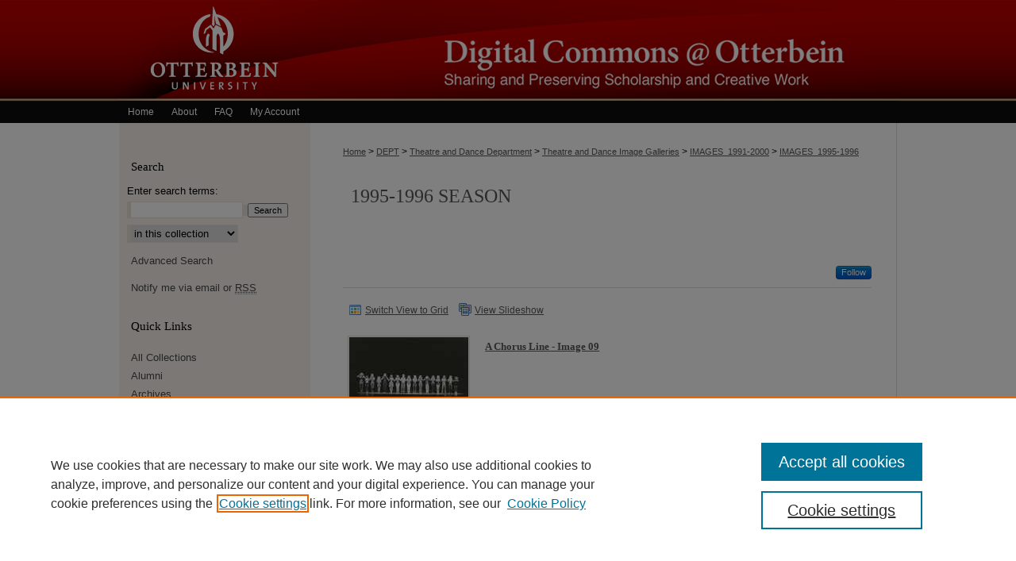

--- FILE ---
content_type: text/html; charset=UTF-8
request_url: https://digitalcommons.otterbein.edu/images_1995-1996/index.2.html
body_size: 6739
content:

<!DOCTYPE html>
<html lang="en">
<head><!-- inj yui3-seed: --><script type='text/javascript' src='//cdnjs.cloudflare.com/ajax/libs/yui/3.6.0/yui/yui-min.js'></script><script type='text/javascript' src='//ajax.googleapis.com/ajax/libs/jquery/1.10.2/jquery.min.js'></script><!-- Adobe Analytics --><script type='text/javascript' src='https://assets.adobedtm.com/4a848ae9611a/d0e96722185b/launch-d525bb0064d8.min.js'></script><script type='text/javascript' src=/assets/nr_browser_production.js></script>

<!-- def.1 -->
<meta charset="utf-8">
<meta name="viewport" content="width=device-width">
<title>
1995-1996 Season | Images 1991-2000 | Otterbein University
</title>



<!-- FILE meta-tags.inc --><!-- FILE: /srv/sequoia/main/data/assets/site/meta-tags.inc -->
<!-- FILE: meta-tags.inc (cont) -->

<!-- sh.1 -->
<link rel="stylesheet" href="/ir-style.css" type="text/css" media="screen">
<link rel="stylesheet" href="/ir-custom.css" type="text/css" media="screen">
<link rel="stylesheet" href="ir-custom.css" type="text/css" media="screen">
<link rel="stylesheet" href="/ir-local.css" type="text/css" media="screen">
<link rel="stylesheet" href="ir-local.css" type="text/css" media="screen">
<link rel="stylesheet" href="/ir-print.css" type="text/css" media="print">
<link type="text/css" rel="stylesheet" href="/assets/floatbox/floatbox.css">
<link rel="alternate" type="application/rss+xml" title="Site Feed" href="/recent.rss">
<link rel="shortcut icon" href="/favicon.ico" type="image/x-icon">
<!--[if IE]>
<link rel="stylesheet" href="/ir-ie.css" type="text/css" media="screen">
<![endif]-->

<!-- JS -->
<script type="text/javascript" src="/assets/scripts/yui-init.pack.js"></script>
<script type="text/javascript" src="/assets/scripts/GalleryControlYUI.pack.js"></script>
<script type="text/javascript" src="/assets/scripts/BackMonitorYUI.pack.js"></script>
<script type="text/javascript" src="/assets/scripts/gallery-init.pack.js"></script>
<script type="text/javascript" src="/assets/footnoteLinks.js"></script>

<!-- end sh.1 -->
<link rel="alternate" type="application/rss+xml" title="Digital Commons @ Otterbein: 1995-1996 Season RSS feed" href="/images_1995-1996/recent.rss">
<link rel='stylesheet' href='/assets/styles/ir-gallery-list.css' type='text/css' media='screen'>




<script type="text/javascript">var pageData = {"page":{"environment":"prod","productName":"bpdg","language":"en","name":"ir_gallery","businessUnit":"els:rp:st"},"visitor":{}};</script>

</head>
<body >


<script type="text/javascript" src="/assets/floatbox/floatbox.js"></script>

<!-- FILE: /srv/sequoia/main/data/digitalcommons.otterbein.edu/assets/header.pregen --><!-- This is the mobile navbar file. Do not delete or move from the top of header.pregen -->
<!-- FILE: /srv/sequoia/main/data/assets/site/mobile_nav.inc --><!--[if !IE]>-->
<script src="/assets/scripts/dc-mobile/dc-responsive-nav.js"></script>

<header id="mobile-nav" class="nav-down device-fixed-height" style="visibility: hidden;">
  
  
  <nav class="nav-collapse">
    <ul>
      <li class="menu-item active device-fixed-width"><a href="https://digitalcommons.otterbein.edu" title="Home" data-scroll >Home</a></li>
      <li class="menu-item device-fixed-width"><a href="https://digitalcommons.otterbein.edu/do/search/advanced/" title="Search" data-scroll ><i class="icon-search"></i> Search</a></li>
      <li class="menu-item device-fixed-width"><a href="https://digitalcommons.otterbein.edu/communities.html" title="Browse" data-scroll >Browse All Collections</a></li>
      <li class="menu-item device-fixed-width"><a href="../cgi/myaccount.cgi?context=images_1995-1996" title="My Account" data-scroll >My Account</a></li>
      <li class="menu-item device-fixed-width"><a href="https://digitalcommons.otterbein.edu/about.html" title="About" data-scroll >About</a></li>
      <li class="menu-item device-fixed-width"><a href="https://network.bepress.com" title="Digital Commons Network" data-scroll ><img width="16" height="16" alt="DC Network" style="vertical-align:top;" src="../assets/md5images/8e240588cf8cd3a028768d4294acd7d3.png"> Digital Commons Network™</a></li>
    </ul>
  </nav>
</header>

<script src="/assets/scripts/dc-mobile/dc-mobile-nav.js"></script>
<!--<![endif]-->
<!-- FILE: /srv/sequoia/main/data/digitalcommons.otterbein.edu/assets/header.pregen (cont) -->
<div id="otterbein">
<div id="container"><a href="#main" class="skiplink" accesskey="2" >Skip to main content</a>

<div id="header">
<!-- FILE: /srv/sequoia/main/data/assets/site/ir_logo.inc -->








	<div id="logo">
		<a href="http://www.otterbein.edu" title="Otterbein University" >
			<img alt="Digital Commons @ Otterbein" border="0" width='240' height='127' src="../assets/md5images/68b5f9e7c85e035796fd74fe2d8489ae.png">
		</a>
	</div>




<!-- FILE: /srv/sequoia/main/data/digitalcommons.otterbein.edu/assets/header.pregen (cont) -->
<div id="pagetitle">

<h1><a href="https://digitalcommons.otterbein.edu" title="Digital Commons @ Otterbein" >Digital Commons @ Otterbein</a></h1>
</div>
</div><div id="navigation"><!-- FILE: /srv/sequoia/main/data/assets/site/ir_navigation.inc --><div id="tabs" role="navigation" aria-label="Main"><ul><li id="tabone"><a href="https://digitalcommons.otterbein.edu" title="Home" ><span>Home</span></a></li><li id="tabtwo"><a href="https://digitalcommons.otterbein.edu/about.html" title="About" ><span>About</span></a></li><li id="tabthree"><a href="https://digitalcommons.otterbein.edu/faq.html" title="FAQ" ><span>FAQ</span></a></li><li id="tabfour"><a href="https://digitalcommons.otterbein.edu/cgi/myaccount.cgi?context=images_1995-1996" title="My Account" ><span>My Account</span></a></li></ul></div>


<!-- FILE: /srv/sequoia/main/data/digitalcommons.otterbein.edu/assets/header.pregen (cont) --></div>



<div id="wrapper">
<div id="content">
<div id="main" class="text"><!-- FILE: /srv/sequoia/main/data/assets/site/ir_gallery/index.2.html (cont) -->
<div id="gallery">

<div id="breadcrumb">
   <!-- FILE: /srv/sequoia/main/data/assets/site/ir_breadcrumb.inc -->

<div class="crumbs" role="navigation" aria-label="Breadcrumb">
	<p>
	
	
			<a href="https://digitalcommons.otterbein.edu" class="ignore" >Home</a>
	
	
	
	
	
	
	
	
	
	
	 <span aria-hidden="true">&gt;</span> 
		<a href="https://digitalcommons.otterbein.edu/dept" class="ignore" >DEPT</a>
	
	
	
	
	
	
	 <span aria-hidden="true">&gt;</span> 
		<a href="https://digitalcommons.otterbein.edu/theatre_dance" class="ignore" >Theatre and Dance Department</a>
	
	
	
	
	
	
	 <span aria-hidden="true">&gt;</span> 
		<a href="https://digitalcommons.otterbein.edu/theatre_dance_images" class="ignore" >Theatre and Dance Image Galleries</a>
	
	
	
	
	
	
	 <span aria-hidden="true">&gt;</span> 
		<a href="https://digitalcommons.otterbein.edu/images_1991-2000" class="ignore" >IMAGES_1991-2000</a>
	
	
	
	
	
	 <span aria-hidden="true">&gt;</span> 
		<a href="https://digitalcommons.otterbein.edu/images_1995-1996" class="ignore" aria-current="page" >IMAGES_1995-1996</a>
	
	
	
	</p>
</div>


<!-- FILE: /srv/sequoia/main/data/assets/site/ir_gallery/index.2.html (cont) -->
</div>

<!-- FILE: /srv/sequoia/main/data/assets/site/ir_gallery/ir_series_header.inc --><div id="series-header">
<!-- FILE: /srv/sequoia/main/data/assets/site/ir_gallery/ir_series_logo.inc -->
<!-- FILE: /srv/sequoia/main/data/assets/site/ir_gallery/ir_series_header.inc (cont) --><h1 id="series-title"><a href="https://digitalcommons.otterbein.edu/images_1995-1996" >1995-1996 Season</a></h1></div>
<div class="clear"></div>
<!-- FILE: /srv/sequoia/main/data/assets/site/ir_content_carousel.inc -->
<!-- FILE: /srv/sequoia/main/data/assets/site/ir_gallery/ir_series_header.inc (cont) -->
<div id="series-home">

<!-- FILE: /srv/sequoia/main/data/assets/site/ir_gallery/index.2.html (cont) -->



<div class="intro">
   <!-- FILE: /srv/sequoia/main/data/assets/site/ir_gallery/ir_series_intro.inc --><!-- FILE: /srv/sequoia/main/data/assets/site/ir_gallery/index.2.html (cont) -->
</div>
</div>



<div class="container">
   <span id="printWarning" class="printOnly">
      Printing is not supported at the primary Gallery Thumbnail page. Please first navigate to a specific Image before printing.
   </span>

<p class="publication-follow"><span class="pull-right"><!-- FILE: /srv/sequoia/main/data/assets/site/nw_follow_ctx.inc -->


	
		<a rel="nofollow" href="https://network.bepress.com/api/follow/subscribe?publication=ZTRlY2QyZDBjYTRhM2VhOTZlMzk1MzkwZDE1NjEzZDE%3D&amp;format=html" data-follow-set="publication:ZTRlY2QyZDBjYTRhM2VhOTZlMzk1MzkwZDE1NjEzZDE=" title="Follow 1995-1996 Season" class="btn followable" >Follow</a>
	








<!-- FILE: /srv/sequoia/main/data/assets/site/ir_gallery/index.2.html (cont) --></span></p>
<div class="gallery-tools">
<a id="switch_button" role="button" href="#" class="switch_thumb" >Switch View to List</a>    <!-- FILE: /srv/sequoia/main/data/assets/site/ir_gallery/slideshow.inc -->
                   
      <a id="slide-button" href="https://digitalcommons.otterbein.edu/theatre_dance_gallery/4755/preview.jpg" class="floatbox" data-fb-options="doSlideshow:true group:pix" title="A Chorus Line - Image 01" >View Slideshow</a>
   
   

   
   
      <a href="https://digitalcommons.otterbein.edu/theatre_dance_gallery/4756/preview.jpg" class="floatbox" data-fb-options="group:pix" title="A Chorus Line - Image 02" ></a>
   

   
   
      <a href="https://digitalcommons.otterbein.edu/theatre_dance_gallery/4757/preview.jpg" class="floatbox" data-fb-options="group:pix" title="A Chorus Line - Image 03" ></a>
   

   
   
      <a href="https://digitalcommons.otterbein.edu/theatre_dance_gallery/4758/preview.jpg" class="floatbox" data-fb-options="group:pix" title="A Chorus Line - Image 04" ></a>
   

   
   
      <a href="https://digitalcommons.otterbein.edu/theatre_dance_gallery/4759/preview.jpg" class="floatbox" data-fb-options="group:pix" title="A Chorus Line - Image 05" ></a>
   

   
   
      <a href="https://digitalcommons.otterbein.edu/theatre_dance_gallery/4760/preview.jpg" class="floatbox" data-fb-options="group:pix" title="A Chorus Line - Image 06" ></a>
   

   
   
      <a href="https://digitalcommons.otterbein.edu/theatre_dance_gallery/4761/preview.jpg" class="floatbox" data-fb-options="group:pix" title="A Chorus Line - Image 07" ></a>
   

   
   
      <a href="https://digitalcommons.otterbein.edu/theatre_dance_gallery/4762/preview.jpg" class="floatbox" data-fb-options="group:pix" title="A Chorus Line - Image 08" ></a>
   

   
   
      <a href="https://digitalcommons.otterbein.edu/theatre_dance_gallery/4763/preview.jpg" class="floatbox" data-fb-options="group:pix" title="A Chorus Line - Image 09" ></a>
   

   
   
      <a href="https://digitalcommons.otterbein.edu/theatre_dance_gallery/4764/preview.jpg" class="floatbox" data-fb-options="group:pix" title="A Chorus Line - Image 10" ></a>
   

   
   
      <a href="https://digitalcommons.otterbein.edu/theatre_dance_gallery/4353/preview.jpg" class="floatbox" data-fb-options="group:pix" title="Robin Hood - Image 01" ></a>
   

   
   
      <a href="https://digitalcommons.otterbein.edu/theatre_dance_gallery/4354/preview.jpg" class="floatbox" data-fb-options="group:pix" title="Robin Hood - Image 02" ></a>
   

   
   
      <a href="https://digitalcommons.otterbein.edu/theatre_dance_gallery/4355/preview.jpg" class="floatbox" data-fb-options="group:pix" title="Robin Hood - Image 03" ></a>
   

   
   
      <a href="https://digitalcommons.otterbein.edu/theatre_dance_gallery/4356/preview.jpg" class="floatbox" data-fb-options="group:pix" title="Robin Hood - Image 04" ></a>
   

   
   
      <a href="https://digitalcommons.otterbein.edu/theatre_dance_gallery/4357/preview.jpg" class="floatbox" data-fb-options="group:pix" title="Robin Hood - Image 05" ></a>
   

   
   
      <a href="https://digitalcommons.otterbein.edu/theatre_dance_gallery/4358/preview.jpg" class="floatbox" data-fb-options="group:pix" title="Robin Hood - Image 06" ></a>
   

   
   
      <a href="https://digitalcommons.otterbein.edu/theatre_dance_gallery/4359/preview.jpg" class="floatbox" data-fb-options="group:pix" title="Robin Hood - Image 07" ></a>
   

   
   
      <a href="https://digitalcommons.otterbein.edu/theatre_dance_gallery/4360/preview.jpg" class="floatbox" data-fb-options="group:pix" title="Robin Hood - Image 08" ></a>
   

   
   
      <a href="https://digitalcommons.otterbein.edu/theatre_dance_gallery/4361/preview.jpg" class="floatbox" data-fb-options="group:pix" title="Robin Hood - Image 09" ></a>
   

   
   
      <a href="https://digitalcommons.otterbein.edu/theatre_dance_gallery/4362/preview.jpg" class="floatbox" data-fb-options="group:pix" title="Robin Hood - Image 10" ></a>
   

   
   
      <a href="https://digitalcommons.otterbein.edu/theatre_dance_gallery/4343/preview.jpg" class="floatbox" data-fb-options="group:pix" title="A Few Good Men - Image 01" ></a>
   

   
   
      <a href="https://digitalcommons.otterbein.edu/theatre_dance_gallery/4344/preview.jpg" class="floatbox" data-fb-options="group:pix" title="A Few Good Men - Image 02" ></a>
   

   
   
      <a href="https://digitalcommons.otterbein.edu/theatre_dance_gallery/4345/preview.jpg" class="floatbox" data-fb-options="group:pix" title="A Few Good Men - Image 03" ></a>
   

   
   
      <a href="https://digitalcommons.otterbein.edu/theatre_dance_gallery/4346/preview.jpg" class="floatbox" data-fb-options="group:pix" title="A Few Good Men - Image 04" ></a>
   

   
   
      <a href="https://digitalcommons.otterbein.edu/theatre_dance_gallery/4347/preview.jpg" class="floatbox" data-fb-options="group:pix" title="A Few Good Men - Image 05" ></a>
   

   
   
      <a href="https://digitalcommons.otterbein.edu/theatre_dance_gallery/4348/preview.jpg" class="floatbox" data-fb-options="group:pix" title="A Few Good Men - Image 06" ></a>
   

   
   
      <a href="https://digitalcommons.otterbein.edu/theatre_dance_gallery/4349/preview.jpg" class="floatbox" data-fb-options="group:pix" title="A Few Good Men - Image 07" ></a>
   

   
   
      <a href="https://digitalcommons.otterbein.edu/theatre_dance_gallery/4350/preview.jpg" class="floatbox" data-fb-options="group:pix" title="A Few Good Men - Image 08" ></a>
   

   
   
      <a href="https://digitalcommons.otterbein.edu/theatre_dance_gallery/4351/preview.jpg" class="floatbox" data-fb-options="group:pix" title="A Few Good Men - Image 09" ></a>
   

   
   
      <a href="https://digitalcommons.otterbein.edu/theatre_dance_gallery/4352/preview.jpg" class="floatbox" data-fb-options="group:pix" title="A Few Good Men - Image 10" ></a>
   

   
   
      <a href="https://digitalcommons.otterbein.edu/theatre_dance_gallery/4363/preview.jpg" class="floatbox" data-fb-options="group:pix" title="Trojan Women - Image 01" ></a>
   

   
   
      <a href="https://digitalcommons.otterbein.edu/theatre_dance_gallery/4364/preview.jpg" class="floatbox" data-fb-options="group:pix" title="Trojan Women - Image 02" ></a>
   

   
   
      <a href="https://digitalcommons.otterbein.edu/theatre_dance_gallery/4365/preview.jpg" class="floatbox" data-fb-options="group:pix" title="Trojan Women - Image 03" ></a>
   

   
   
      <a href="https://digitalcommons.otterbein.edu/theatre_dance_gallery/4366/preview.jpg" class="floatbox" data-fb-options="group:pix" title="Trojan Women - Image 04" ></a>
   

   
   
      <a href="https://digitalcommons.otterbein.edu/theatre_dance_gallery/4367/preview.jpg" class="floatbox" data-fb-options="group:pix" title="Trojan Women - Image 05" ></a>
   

   
   
      <a href="https://digitalcommons.otterbein.edu/theatre_dance_gallery/4368/preview.jpg" class="floatbox" data-fb-options="group:pix" title="Trojan Women - Image 06" ></a>
   

   
   
      <a href="https://digitalcommons.otterbein.edu/theatre_dance_gallery/4369/preview.jpg" class="floatbox" data-fb-options="group:pix" title="Trojan Women - Image 07" ></a>
   

   
   
      <a href="https://digitalcommons.otterbein.edu/theatre_dance_gallery/4370/preview.jpg" class="floatbox" data-fb-options="group:pix" title="Trojan Women - Image 08" ></a>
   

   
   
      <a href="https://digitalcommons.otterbein.edu/theatre_dance_gallery/4371/preview.jpg" class="floatbox" data-fb-options="group:pix" title="Trojan Women - Image 09" ></a>
   

   
   
      <a href="https://digitalcommons.otterbein.edu/theatre_dance_gallery/4372/preview.jpg" class="floatbox" data-fb-options="group:pix" title="Trojan Women - Image 10" ></a>
   

   
   
      <a href="https://digitalcommons.otterbein.edu/theatre_dance_gallery/4373/preview.jpg" class="floatbox" data-fb-options="group:pix" title="Phantom - Image 01" ></a>
   

   
   
      <a href="https://digitalcommons.otterbein.edu/theatre_dance_gallery/4374/preview.jpg" class="floatbox" data-fb-options="group:pix" title="Phantom - Image 02" ></a>
   

   
   
      <a href="https://digitalcommons.otterbein.edu/theatre_dance_gallery/4375/preview.jpg" class="floatbox" data-fb-options="group:pix" title="Phantom - Image 03" ></a>
   

   
   
      <a href="https://digitalcommons.otterbein.edu/theatre_dance_gallery/4376/preview.jpg" class="floatbox" data-fb-options="group:pix" title="Phantom - Image 04" ></a>
   

   
   
      <a href="https://digitalcommons.otterbein.edu/theatre_dance_gallery/4377/preview.jpg" class="floatbox" data-fb-options="group:pix" title="Phantom - Image 05" ></a>
   

   
   
      <a href="https://digitalcommons.otterbein.edu/theatre_dance_gallery/4378/preview.jpg" class="floatbox" data-fb-options="group:pix" title="Phantom - Image 06" ></a>
   

   
   
      <a href="https://digitalcommons.otterbein.edu/theatre_dance_gallery/4379/preview.jpg" class="floatbox" data-fb-options="group:pix" title="Phantom - Image 07" ></a>
   

   
   
      <a href="https://digitalcommons.otterbein.edu/theatre_dance_gallery/4380/preview.jpg" class="floatbox" data-fb-options="group:pix" title="Phantom - Image 08" ></a>
   

   
   
      <a href="https://digitalcommons.otterbein.edu/theatre_dance_gallery/4381/preview.jpg" class="floatbox" data-fb-options="group:pix" title="Phantom - Image 09" ></a>
   

   
   
      <a href="https://digitalcommons.otterbein.edu/theatre_dance_gallery/4382/preview.jpg" class="floatbox" data-fb-options="group:pix" title="Phantom - Image 10" ></a>
   

   
   
      <a href="https://digitalcommons.otterbein.edu/theatre_dance_gallery/4111/preview.jpg" class="floatbox" data-fb-options="group:pix" title="Picasso Does My Maps - Image 1" ></a>
   

   
   
      <a href="https://digitalcommons.otterbein.edu/theatre_dance_gallery/4112/preview.jpg" class="floatbox" data-fb-options="group:pix" title="Picasso Does My Maps - Image 2" ></a>
   

   
   
      <a href="https://digitalcommons.otterbein.edu/theatre_dance_gallery/4113/preview.jpg" class="floatbox" data-fb-options="group:pix" title="Picasso Does My Maps - Image 3" ></a>
   

   
   
      <a href="https://digitalcommons.otterbein.edu/theatre_dance_gallery/4114/preview.jpg" class="floatbox" data-fb-options="group:pix" title="Picasso Does My Maps - Image 4" ></a>
   

<!-- FILE: /srv/sequoia/main/data/assets/site/ir_gallery/index.2.html (cont) -->   
</div>
<div class="clear">&nbsp;</div>
<ul id="gallery_items" class="thumb_view"> <li> <div class="content_block"> <a class="cover" href="https://digitalcommons.otterbein.edu/theatre_dance_gallery/3752" ><img src="https://digitalcommons.otterbein.edu/theatre_dance_gallery/4763/thumbnail.jpg" alt="A Chorus Line - Image 09 by Otterbein University Department of Theatre and Dance" title="A Chorus Line - Image 09 by Otterbein University Department of Theatre and Dance"></a> <h2><a href="https://digitalcommons.otterbein.edu/theatre_dance_gallery/3752" >A Chorus Line - Image 09</a></h2> <!-- FILE: /srv/sequoia/main/data/assets/site/ir_gallery/custom_viewlist_text.inc --> <!-- FILE: /srv/sequoia/main/data/assets/site/ir_gallery/index.2.html (cont) --> </div> </li> <li> <div class="content_block"> <a class="cover" href="https://digitalcommons.otterbein.edu/theatre_dance_gallery/3753" ><img src="https://digitalcommons.otterbein.edu/theatre_dance_gallery/4764/thumbnail.jpg" alt="A Chorus Line - Image 10 by Otterbein University Department of Theatre and Dance" title="A Chorus Line - Image 10 by Otterbein University Department of Theatre and Dance"></a> <h2><a href="https://digitalcommons.otterbein.edu/theatre_dance_gallery/3753" >A Chorus Line - Image 10</a></h2> <!-- FILE: /srv/sequoia/main/data/assets/site/ir_gallery/custom_viewlist_text.inc --> <!-- FILE: /srv/sequoia/main/data/assets/site/ir_gallery/index.2.html (cont) --> </div> </li> <li> <div class="content_block"> <a class="cover" href="https://digitalcommons.otterbein.edu/theatre_dance_gallery/3342" ><img src="https://digitalcommons.otterbein.edu/theatre_dance_gallery/4353/thumbnail.jpg" alt="Robin Hood - Image 01 by Otterbein University Department of Theatre and Dance" title="Robin Hood - Image 01 by Otterbein University Department of Theatre and Dance"></a> <h2><a href="https://digitalcommons.otterbein.edu/theatre_dance_gallery/3342" >Robin Hood - Image 01</a></h2> <!-- FILE: /srv/sequoia/main/data/assets/site/ir_gallery/custom_viewlist_text.inc --> <!-- FILE: /srv/sequoia/main/data/assets/site/ir_gallery/index.2.html (cont) --> </div> </li> <li> <div class="content_block"> <a class="cover" href="https://digitalcommons.otterbein.edu/theatre_dance_gallery/3343" ><img src="https://digitalcommons.otterbein.edu/theatre_dance_gallery/4354/thumbnail.jpg" alt="Robin Hood - Image 02 by Otterbein University Department of Theatre and Dance" title="Robin Hood - Image 02 by Otterbein University Department of Theatre and Dance"></a> <h2><a href="https://digitalcommons.otterbein.edu/theatre_dance_gallery/3343" >Robin Hood - Image 02</a></h2> <!-- FILE: /srv/sequoia/main/data/assets/site/ir_gallery/custom_viewlist_text.inc --> <!-- FILE: /srv/sequoia/main/data/assets/site/ir_gallery/index.2.html (cont) --> </div> </li> <li> <div class="content_block"> <a class="cover" href="https://digitalcommons.otterbein.edu/theatre_dance_gallery/3344" ><img src="https://digitalcommons.otterbein.edu/theatre_dance_gallery/4355/thumbnail.jpg" alt="Robin Hood - Image 03 by Otterbein University Department of Theatre and Dance" title="Robin Hood - Image 03 by Otterbein University Department of Theatre and Dance"></a> <h2><a href="https://digitalcommons.otterbein.edu/theatre_dance_gallery/3344" >Robin Hood - Image 03</a></h2> <!-- FILE: /srv/sequoia/main/data/assets/site/ir_gallery/custom_viewlist_text.inc --> <!-- FILE: /srv/sequoia/main/data/assets/site/ir_gallery/index.2.html (cont) --> </div> </li> <li> <div class="content_block"> <a class="cover" href="https://digitalcommons.otterbein.edu/theatre_dance_gallery/3345" ><img src="https://digitalcommons.otterbein.edu/theatre_dance_gallery/4356/thumbnail.jpg" alt="Robin Hood - Image 04 by Otterbein University Department of Theatre and Dance" title="Robin Hood - Image 04 by Otterbein University Department of Theatre and Dance"></a> <h2><a href="https://digitalcommons.otterbein.edu/theatre_dance_gallery/3345" >Robin Hood - Image 04</a></h2> <!-- FILE: /srv/sequoia/main/data/assets/site/ir_gallery/custom_viewlist_text.inc --> <!-- FILE: /srv/sequoia/main/data/assets/site/ir_gallery/index.2.html (cont) --> </div> </li> <li> <div class="content_block"> <a class="cover" href="https://digitalcommons.otterbein.edu/theatre_dance_gallery/3346" ><img src="https://digitalcommons.otterbein.edu/theatre_dance_gallery/4357/thumbnail.jpg" alt="Robin Hood - Image 05 by Otterbein University Department of Theatre and Dance" title="Robin Hood - Image 05 by Otterbein University Department of Theatre and Dance"></a> <h2><a href="https://digitalcommons.otterbein.edu/theatre_dance_gallery/3346" >Robin Hood - Image 05</a></h2> <!-- FILE: /srv/sequoia/main/data/assets/site/ir_gallery/custom_viewlist_text.inc --> <!-- FILE: /srv/sequoia/main/data/assets/site/ir_gallery/index.2.html (cont) --> </div> </li> <li> <div class="content_block"> <a class="cover" href="https://digitalcommons.otterbein.edu/theatre_dance_gallery/3347" ><img src="https://digitalcommons.otterbein.edu/theatre_dance_gallery/4358/thumbnail.jpg" alt="Robin Hood - Image 06 by Otterbein University Department of Theatre and Dance" title="Robin Hood - Image 06 by Otterbein University Department of Theatre and Dance"></a> <h2><a href="https://digitalcommons.otterbein.edu/theatre_dance_gallery/3347" >Robin Hood - Image 06</a></h2> <!-- FILE: /srv/sequoia/main/data/assets/site/ir_gallery/custom_viewlist_text.inc --> <!-- FILE: /srv/sequoia/main/data/assets/site/ir_gallery/index.2.html (cont) --> </div> </li> </ul>

	<div class="clearboth">&nbsp;</div>
	<!-- FILE: /srv/sequoia/main/data/assets/site/adjacent_pagination.inc --><div role="navigation" aria-label="pagination" class="adjacent-pagination">
  <ul>
       <li>
          <a href="https://digitalcommons.otterbein.edu/images_1995-1996/index.html" title="Page 1" >
            1
          </a>
        </li>
        <li class="active" aria-current="page">
          <a href="https://digitalcommons.otterbein.edu/images_1995-1996/index.2.html" title="Page 2" >
            2
          </a>
        </li>
       <li>
          <a href="https://digitalcommons.otterbein.edu/images_1995-1996/index.3.html" title="Page 3" >
            3
          </a>
        </li>
       <li>
          <a href="https://digitalcommons.otterbein.edu/images_1995-1996/index.4.html" title="Page 4" >
            4
          </a>
        </li>
       <li>
          <a href="https://digitalcommons.otterbein.edu/images_1995-1996/index.5.html" title="Page 5" >
            5
          </a>
        </li>
       <li>
          <a href="https://digitalcommons.otterbein.edu/images_1995-1996/index.6.html" title="Page 6" >
            6
          </a>
        </li>
       <li>
          <a href="https://digitalcommons.otterbein.edu/images_1995-1996/index.7.html" title="Page 7" >
            7
          </a>
        </li>
  </ul>
</div> <!-- pagination -->

<!-- FILE: /srv/sequoia/main/data/assets/site/ir_gallery/index.2.html (cont) -->
	


   </div> <!-- container -->
</div> <!-- gallery -->
<!-- FILE: /srv/sequoia/main/data/assets/site/footer.pregen --></div>
	<div class="verticalalign">&nbsp;</div>
	<div class="clear">&nbsp;</div>

</div>

	<div id="sidebar" role="complementary">
	<!-- FILE: /srv/sequoia/main/data/assets/site/ir_sidebar_7_8.inc -->

	<!-- FILE: /srv/sequoia/main/data/assets/site/ir_sidebar_sort_sba.inc --><!-- FILE: /srv/sequoia/main/data/assets/site/ir_sidebar_custom_upper_7_8.inc -->

<!-- FILE: /srv/sequoia/main/data/assets/site/ir_sidebar_sort_sba.inc (cont) -->
<!-- FILE: /srv/sequoia/main/data/assets/site/ir_sidebar_search_7_8.inc --><h2>Search</h2>


	
<form method='get' action='https://digitalcommons.otterbein.edu/do/search/' id="sidebar-search">
	<label for="search" accesskey="4">
		Enter search terms:
	</label>
		<div>
			<span class="border">
				<input type="text" name='q' class="search" id="search">
			</span> 
			<input type="submit" value="Search" class="searchbutton" style="font-size:11px;">
		</div>
	<label for="context" class="visually-hidden">
		Select context to search:
	</label> 
		<div>
			<span class="border">
				<select name="fq" id="context">
					
					
					
						<option value='virtual_ancestor_link:"https://digitalcommons.otterbein.edu/images_1995-1996"'>in this collection</option>
					
					
					<option value='virtual_ancestor_link:"https://digitalcommons.otterbein.edu"'>in this repository</option>
					<option value='virtual_ancestor_link:"http:/"'>across all repositories</option>
				</select>
			</span>
		</div>
</form>

<p class="advanced">
	
	
		<a href="https://digitalcommons.otterbein.edu/do/search/advanced/?fq=virtual_ancestor_link:%22https://digitalcommons.otterbein.edu/images_1995-1996%22" >
			Advanced Search
		</a>
	
</p>
<!-- FILE: /srv/sequoia/main/data/assets/site/ir_sidebar_sort_sba.inc (cont) -->
<!-- FILE: /srv/sequoia/main/data/assets/site/ir_sidebar_notify_7_8.inc -->


	<ul id="side-notify">
		<li class="notify">
			<a href="https://digitalcommons.otterbein.edu/images_1995-1996/announcements.html" title="Email or RSS Notifications" >
				Notify me via email or <acronym title="Really Simple Syndication">RSS</acronym>
			</a>
		</li>
	</ul>



<!-- FILE: /srv/sequoia/main/data/assets/site/urc_badge.inc -->






<!-- FILE: /srv/sequoia/main/data/assets/site/ir_sidebar_notify_7_8.inc (cont) -->

<!-- FILE: /srv/sequoia/main/data/assets/site/ir_sidebar_sort_sba.inc (cont) -->
<!-- FILE: /srv/sequoia/main/data/assets/site/ir_sidebar_custom_middle_7_8.inc --><!-- FILE: /srv/sequoia/main/data/assets/site/ir_sidebar_sort_sba.inc (cont) -->
<!-- FILE: /srv/sequoia/main/data/digitalcommons.otterbein.edu/assets/ir_sidebar_browse.inc --><h2>Quick Links</h2>
<ul id="side-browse">
<li class="collections"><a href="https://digitalcommons.otterbein.edu/communities.html" title="Browse by All Collections" >All Collections</a></li>
<li><a href="https://digitalcommons.otterbein.edu/alumni" title="Alumni" >Alumni</a></li>
<li><a href="https://digitalcommons.otterbein.edu/archives" title="Archives" >Archives</a></li>
	<li><a href="https://digitalcommons.otterbein.edu/athletics" title="Athletics" >Athletics</a></li>
<li><a href="https://digitalcommons.otterbein.edu/yearbooks" title="Yearbooks" >Yearbooks</a></li>
<li><a href="https://digitalcommons.otterbein.edu/conferences" title="Conferences, Events, & Lectures" >Conferences, Events, & Lectures</a></li>
<li><a href="https://digitalcommons.otterbein.edu/journals" title="Otterbein Journals and Magazines" >Otterbein Journals & Magazines</a></li>
<li><a href="https://digitalcommons.otterbein.edu/stu_pub" title="Student Scholarship" >Student Scholarship</a></li>
<li><a href="https://digitalcommons.otterbein.edu/fac_pub" title="Faculty Scholarship" >Faculty Scholarship</a></li>


<li class="discipline-browser"><a href="https://digitalcommons.otterbein.edu/do/discipline_browser/disciplines" title="Browse by Disciplines" >Disciplines</a></li>
<li class="author"><a href="https://digitalcommons.otterbein.edu/authors.html" title="Browse by Author" >Authors</a></li>


<li><a href="https://digitalcommons.otterbein.edu/theatre_dance" >Theatre and Dance Department Collection</a></li>
</ul>
<!-- FILE: /srv/sequoia/main/data/assets/site/ir_sidebar_sort_sba.inc (cont) -->
<!-- FILE: /srv/sequoia/main/data/digitalcommons.otterbein.edu/assets/ir_sidebar_author_7_8.inc --><h2>Author Corner</h2> 




    <ul id="side-author">
        <li class="faq">
            <a href="https://digitalcommons.otterbein.edu/faq.html" title="Author FAQ" >
                Author FAQ
            </a>
        </li>
        
        
        
    </ul>

<!-- FILE: /srv/sequoia/main/data/assets/site/ir_sidebar_sort_sba.inc (cont) -->
<!-- FILE: /srv/sequoia/main/data/digitalcommons.otterbein.edu/assets/ir_sidebar_custom_lower_7_8.inc --><!-- FILE: /srv/sequoia/main/data/assets/site/ir_sidebar_homepage_links_7_8.inc -->

<!-- FILE: /srv/sequoia/main/data/digitalcommons.otterbein.edu/assets/ir_sidebar_custom_lower_7_8.inc (cont) -->
	



<div id="sb-custom-lower">
	<h2 class="sb-custom-title">Links</h2>
		<ul class="sb-custom-ul">
			<li class="sb-custom-li">
				<a href="https://www.otterbein.edu/library/" >
					Courtright Memorial Library
				</a>
			</li>
			<li class="sb-custom-li">
				<a href="https://digitalcommons.otterbein.edu/contact_us.html" >
					Contact Us
				</a>
			</li>
		</ul>
</div>
<!-- FILE: /srv/sequoia/main/data/assets/site/ir_sidebar_sort_sba.inc (cont) -->
<!-- FILE: /srv/sequoia/main/data/assets/site/ir_sidebar_sw_links_7_8.inc -->

	
		
	


	<!-- FILE: /srv/sequoia/main/data/assets/site/ir_sidebar_sort_sba.inc (cont) -->

<!-- FILE: /srv/sequoia/main/data/assets/site/ir_sidebar_geolocate.inc --><!-- FILE: /srv/sequoia/main/data/assets/site/ir_geolocate_enabled_and_displayed.inc -->

<!-- FILE: /srv/sequoia/main/data/assets/site/ir_sidebar_geolocate.inc (cont) -->

<h2>Gallery Locations</h2>




<!-- FILE: /srv/sequoia/main/data/assets/site/google_map.inc -->
	
	




	


	




<script>
	if (typeof window.googleMap=='undefined') {
		document.write(
			'<script src="/assets/cgi/js/geolocate-v3.pack.js"></' + 'script>'
		);
	}
	if (
		typeof window.google=='undefined'
		|| typeof window.google.maps=='undefined'
	) {
		document.write(
			'<script src="https://maps.googleapis.com/maps/api/js?key=AIzaSyAhbW6Wxlc9A2yM3fqEEQKM2lIQU-a7kxM&amp;sensor=false&amp;v=3"></' + 'script>'
		);
	}
</script>

<div id="side_map"></div>

<script>
	// Enable the new look
	google.maps.visualRefresh = true;

	var side_mapOptions = {};
	side_mapOptions.zoomLevel = 5;
	side_mapOptions.divId = "side_map";
	side_mapOptions.submit = false;
	side_mapOptions.context = "images_1995-1996" + "/";
	
	

	var side_mapObj = new googleMap(side_mapOptions);
	
	side_mapObj.instantiate();

	// If it's a sidebar map or the large map, load the KML file
	if (
		(side_mapOptions.divId === "side_map")
		|| (side_mapOptions.divId === "large_map") 
	) {
		side_mapObj.loadKml();
	}

	// Attach clickHandler and keypressHandler to submit form maps
	if (false) {
		document.getElementById("locate").onclick=function() {
			side_mapObj.showAddress(side_mapObj);
		};
		document.getElementById("geoLocateAddress").onkeypress=function(e) {
			side_mapObj.geolocateOnEnter(e, side_mapObj);
		};
		// If a location is already provided, make placemarker draggable and attach dragHandler
		
	}
</script>
<!-- FILE: /srv/sequoia/main/data/assets/site/ir_sidebar_geolocate.inc (cont) -->

<ul>
<li><a href="https://digitalcommons.otterbein.edu/images_1995-1996/map.html" class="floatbox" data-fb-options="colorTheme:black width:900 height:675 caption:href scrolling:no showClose:true" >View gallery on map</a></li>
<li><a href="https://digitalcommons.otterbein.edu/images_1995-1996/images.kml" >View gallery in Google Earth</a></li>
</ul>

<!-- FILE: /srv/sequoia/main/data/assets/site/ir_sidebar_sort_sba.inc (cont) -->
<!-- FILE: /srv/sequoia/main/data/assets/site/ir_sidebar_custom_lowest_7_8.inc -->


<!-- FILE: /srv/sequoia/main/data/assets/site/ir_sidebar_sort_sba.inc (cont) -->
<!-- FILE: /srv/sequoia/main/data/assets/site/ir_sidebar_7_8.inc (cont) -->



<!-- FILE: /srv/sequoia/main/data/assets/site/footer.pregen (cont) -->
	<div class="verticalalign">&nbsp;</div>
	</div>

</div>

<!-- FILE: /srv/sequoia/main/data/assets/site/ir_footer_content.inc --><div id="footer" role="contentinfo">
	
	
	<!-- FILE: /srv/sequoia/main/data/assets/site/ir_bepress_logo.inc --><div id="bepress">

<a href="https://www.elsevier.com/solutions/digital-commons" title="Elsevier - Digital Commons" >
	<em>Elsevier - Digital Commons</em>
</a>

</div>
<!-- FILE: /srv/sequoia/main/data/assets/site/ir_footer_content.inc (cont) -->
	<p>
		<a href="https://digitalcommons.otterbein.edu" title="Home page" accesskey="1" >Home</a> | 
		<a href="https://digitalcommons.otterbein.edu/about.html" title="About" >About</a> | 
		<a href="https://digitalcommons.otterbein.edu/faq.html" title="FAQ" >FAQ</a> | 
		<a href="../cgi/myaccount.cgi?context=images_1995-1996" title="My Account Page" accesskey="3" >My Account</a> | 
		<a href="https://digitalcommons.otterbein.edu/accessibility.html" title="Accessibility Statement" accesskey="0" >Accessibility Statement</a>
	</p>
	<p>
	
	
		<a class="secondary-link" href="https://www.bepress.com/privacy" title="Privacy Policy" >Privacy</a>
	
		<a class="secondary-link" href="https://www.bepress.com/copyright" title="Copyright Policy" >Copyright</a>	
	</p> 
	
</div>

<!-- FILE: /srv/sequoia/main/data/assets/site/footer.pregen (cont) -->

</div>
</div>

<!-- FILE: /srv/sequoia/main/data/digitalcommons.otterbein.edu/assets/ir_analytics.inc --><!-- Google tag (gtag.js) --> <script async src="https://www.googletagmanager.com/gtag/js?id=G-9SNRXSQ8Y9"></script> <script>   window.dataLayer = window.dataLayer || [];   function gtag(){dataLayer.push(arguments);}   gtag('js', new Date());   gtag('config', 'G-9SNRXSQ8Y9'); </script><!-- FILE: /srv/sequoia/main/data/assets/site/footer.pregen (cont) -->

<!-- FILE: /srv/sequoia/main/data/assets/site/ir_gallery/index.2.html (cont) -->
<script type='text/javascript' src='/assets/scripts/bpbootstrap-20160726.pack.js'></script><script type='text/javascript'>BPBootstrap.init({appendCookie:''})</script></body></html>


--- FILE ---
content_type: text/css
request_url: https://digitalcommons.otterbein.edu/images_1995-1996/ir-local.css
body_size: 234
content:
/*
-----------------------------------------------
bepress Publication-Level ir-local.css
Author:   bepress
Version:  February 1, 2017
PLEASE SAVE THIS FILE LOCALLY!
----------------------------------------------- */
/* Adjusting rights statement images and title - RC 11/17/2020*/
#otterbein #rights_statements h4 {
    color: inherit;
    font: inherit;
    font-size: inherit;
    font-weight: bold;
    line-height: 90%;
    margin-top: -8px;
    padding: 4px 4px 0px;
}
  
#otterbein #rights_statements img {
    padding: 4px;
    width: 100px;
    height: auto;
}
 
#otterbein #rights_statements p {
    font-size: 11px;
    padding: 4px;
}
#otterbein #series-title, #series-home h2{
	text-align: left;
}